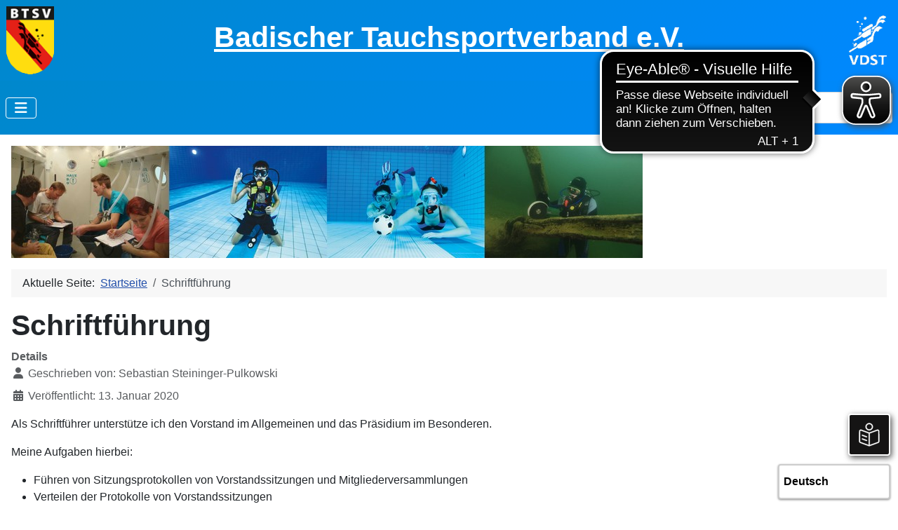

--- FILE ---
content_type: text/html; charset=utf-8
request_url: https://btsv.de/index.php/abteilung-schriftfuehrung
body_size: 4425
content:
<!DOCTYPE html>
<html lang="de-de" dir="ltr">
<head>
    <meta charset="utf-8">
	<meta name="rights" content="Copyright (c) by Badischer Tauchsportverband e.V.">
	<meta name="author" content="Sebastian Steininger-Pulkowski">
	<meta name="viewport" content="width=device-width, initial-scale=1">
	<meta name="description" content="Der Badische Tauchsportverband bietet Informationen, Seminare und Kurse zum Tauchen und unterhält die Druckkammer in Überlingen am Bodensee.">
	<meta name="generator" content="Joomla! - Open Source Content Management">
	<title>Schriftführung – Badischer Tauchsportverband e.V.</title>
	<link href="/media/templates/site/cassiopeia_btsv/images/joomla-favicon.svg" rel="icon" type="image/svg+xml">
	<link href="/media/templates/site/cassiopeia_btsv/images/favicon.ico" rel="alternate icon" type="image/vnd.microsoft.icon">
	<link href="/media/templates/site/cassiopeia_btsv/images/joomla-favicon-pinned.svg" rel="mask-icon" color="#000">
	<link href="https://btsv.de/index.php/suche?format=opensearch" rel="search" title="OpenSearch Badischer Tauchsportverband e.V." type="application/opensearchdescription+xml">

    <link href="/media/system/css/joomla-fontawesome.min.css?79435e" rel="lazy-stylesheet"><noscript><link href="/media/system/css/joomla-fontawesome.min.css?79435e" rel="stylesheet"></noscript>
	<link href="/media/templates/site/cassiopeia/css/global/colors_standard.min.css?79435e" rel="stylesheet">
	<link href="/media/templates/site/cassiopeia/css/template.min.css?79435e" rel="stylesheet">
	<link href="/media/vendor/awesomplete/css/awesomplete.css?1.1.7" rel="stylesheet">
	<link href="/media/templates/site/cassiopeia/css/vendor/joomla-custom-elements/joomla-alert.min.css?0.4.1" rel="stylesheet">
	<link href="/media/templates/site/cassiopeia_btsv/css/user.css?79435e" rel="stylesheet">
	<style>:root {
		--hue: 214;
		--template-bg-light: #f0f4fb;
		--template-text-dark: #495057;
		--template-text-light: #ffffff;
		--template-link-color: #2a69b8;
		--template-special-color: #001B4C;
		
	}</style>

    <script src="/media/vendor/metismenujs/js/metismenujs.min.js?1.4.0" defer></script>
	<script src="/media/mod_menu/js/menu.min.js?79435e" type="module"></script>
	<script src="/media/templates/site/cassiopeia/js/mod_menu/menu-metismenu.min.js?79435e" defer></script>
	<script type="application/json" class="joomla-script-options new">{"joomla.jtext":{"MOD_FINDER_SEARCH_VALUE":"Suche &hellip;","COM_FINDER_SEARCH_FORM_LIST_LABEL":"Suchergebnisse","JLIB_JS_AJAX_ERROR_OTHER":"Beim Abrufen von JSON-Daten wurde ein HTTP-Statuscode %s zurückgegeben.","JLIB_JS_AJAX_ERROR_PARSE":"Ein Parsing-Fehler trat bei der Verarbeitung der folgenden JSON-Daten auf:<br><code style='color:inherit;white-space:pre-wrap;padding:0;margin:0;border:0;background:inherit;'>%s<\/code>","ERROR":"Fehler","MESSAGE":"Nachricht","NOTICE":"Hinweis","WARNING":"Warnung","JCLOSE":"Schließen","JOK":"OK","JOPEN":"Öffnen"},"finder-search":{"url":"\/index.php\/component\/finder\/?task=suggestions.suggest&format=json&tmpl=component&Itemid=101"},"system.paths":{"root":"","rootFull":"https:\/\/btsv.de\/","base":"","baseFull":"https:\/\/btsv.de\/"},"csrf.token":"bbbec965eab973ccabb42e9c9fa80fd8"}</script>
	<script src="/media/system/js/core.min.js?a3d8f8"></script>
	<script src="/media/templates/site/cassiopeia/js/template.min.js?79435e" type="module"></script>
	<script src="/media/vendor/bootstrap/js/collapse.min.js?5.3.8" type="module"></script>
	<script src="/media/vendor/awesomplete/js/awesomplete.min.js?1.1.7" defer></script>
	<script src="/media/com_finder/js/finder.min.js?755761" type="module"></script>
	<script src="/media/system/js/messages.min.js?9a4811" type="module"></script>
	<script type="application/ld+json">{"@context":"https://schema.org","@type":"BreadcrumbList","@id":"https://btsv.de/#/schema/BreadcrumbList/17","itemListElement":[{"@type":"ListItem","position":1,"item":{"@id":"https://btsv.de/index.php","name":"Startseite"}},{"@type":"ListItem","position":2,"item":{"@id":"https://btsv.de/index.php/abteilung-schriftfuehrung","name":"Schriftführung"}}]}</script>
	<script type="application/ld+json">{"@context":"https://schema.org","@graph":[{"@type":"Organization","@id":"https://btsv.de/#/schema/Organization/base","name":"Badischer Tauchsportverband e.V.","url":"https://btsv.de/"},{"@type":"WebSite","@id":"https://btsv.de/#/schema/WebSite/base","url":"https://btsv.de/","name":"Badischer Tauchsportverband e.V.","publisher":{"@id":"https://btsv.de/#/schema/Organization/base"},"potentialAction":{"@type":"SearchAction","target":"https://btsv.de/index.php/suche?q={search_term_string}","query-input":"required name=search_term_string"}},{"@type":"WebPage","@id":"https://btsv.de/#/schema/WebPage/base","url":"https://btsv.de/index.php/abteilung-schriftfuehrung","name":"Schriftführung – Badischer Tauchsportverband e.V.","description":"Der Badische Tauchsportverband bietet Informationen, Seminare und Kurse zum Tauchen und unterhält die Druckkammer in Überlingen am Bodensee.","isPartOf":{"@id":"https://btsv.de/#/schema/WebSite/base"},"about":{"@id":"https://btsv.de/#/schema/Organization/base"},"inLanguage":"de-DE","breadcrumb":{"@id":"https://btsv.de/#/schema/BreadcrumbList/17"}},{"@type":"Article","@id":"https://btsv.de/#/schema/com_content/article/14","name":"Schriftführung","headline":"Schriftführung","inLanguage":"de-DE","author":{"@type":"Person","name":"Sebastian Steininger-Pulkowski"},"dateCreated":"2020-01-12T23:00:00+00:00","isPartOf":{"@id":"https://btsv.de/#/schema/WebPage/base"}}]}</script>


    <script async src="https://cdn.eye-able.com/configs/www.btsv.de"></script>
    <script async src="https://cdn.eye-able.com/public/js/eyeAble.js"></script>
    <script async src="https://translate-cdn.eye-able.com/eye-able-translate.js"></script>
    <easy-speech></easy-speech>
    <translation-select langs="de,en-GB,fr,es"></translation-select>
  
</head>

<body class="site com_content wrapper-static view-article no-layout no-task itemid-120 has-sidebar-left">
    <header class="header container-header full-width">
        
                    <div class="grid-child container-below-top">
                
<div id="mod-custom117" class="mod-custom custom">
    <table style="border-collapse: collapse; width: 100%;">
<tbody>
<tr>
<td style="width: 70px; text-align: left; vertical-align: middle;"><a href="/index.php"><img role="presentation" src="/images/Logos/BTSV-Logo-transparent.gif" alt="" width="70" height="100" loading="lazy" data-path="local-images:/Logos/BTSV-Logo-transparent.gif" /></a></td>
<td style="text-align: center; vertical-align: middle;">
<h1 style="text-align: center;"><a href="/index.php">Badischer Tauchsportverband e.V.</a></h1>
</td>
<td style="width: 70px; text-align: right; vertical-align: middle;"><a href="http://www.vdst.de" target="_blank" rel="noopener"><img role="presentation" src="/images/Logos/VDST-Logo_weiss_transparent.gif" alt="" width="76" height="100" loading="lazy" data-path="local-images:/Logos/VDST-Logo_weiss_transparent.gif" /></a></td>
</tr>
</tbody>
</table></div>

            </div>
        
        	</header>
  
      <div class="header container-header full-width  position-sticky sticky-top">
                    <div class="grid-child container-nav">
                                    
<nav class="navbar navbar-expand-lg" aria-label="Main Menu">
    <button class="navbar-toggler navbar-toggler-right" type="button" data-bs-toggle="collapse" data-bs-target="#navbar1" aria-controls="navbar1" aria-expanded="false" aria-label="Navigation umschalten">
        <span class="icon-menu" aria-hidden="true"></span>
    </button>
    <div class="collapse navbar-collapse" id="navbar1">
        <ul class="mod-menu mod-menu_dropdown-metismenu metismenu mod-list ">
<li class="metismenu-item item-101 level-1 default"><a href="/index.php" >Home</a></li><li class="metismenu-item item-102 level-1"><a href="/index.php/verband" >Verband</a></li><li class="metismenu-item item-103 level-1"><a href="/index.php/abteilungen" >Abteilungen</a></li><li class="metismenu-item item-104 level-1"><a href="/index.php/termine-seminare" >Termine &amp; Seminare</a></li><li class="metismenu-item item-105 level-1"><a href="/index.php/druckkammerseminare" >Druckkammerseminare</a></li><li class="metismenu-item item-106 level-1"><a href="/index.php/mitgliedsvereine" >Mitgliedsvereine</a></li><li class="metismenu-item item-107 level-1"><a href="/index.php/service-downloads" >Service</a></li></ul>
    </div>
</nav>

                                                    <div class="container-search">
                        
<form class="mod-finder js-finder-searchform form-search" action="/index.php/suche" method="get" role="search">
    <label for="mod-finder-searchword120" class="visually-hidden finder">Suchen</label><input type="text" name="q" id="mod-finder-searchword120" class="js-finder-search-query form-control" value="" placeholder="Suche &hellip;">
            </form>

                    </div>
                            </div>
              </div>

    <div class="site-grid">
        
        
        
                <div class="grid-child container-sidebar-left">
            <div class="sidebar-left card ">
        <div class="card-body">
                <ul class="mod-menu mod-list nav ">
<li class="nav-item item-119 parent"><a href="/index.php/abteilung-praesidium" >Präsidium</a></li><li class="nav-item item-120 current active deeper parent"><a href="/index.php/abteilung-schriftfuehrung" aria-current="page">Schriftführung</a><ul class="mod-menu__sub list-unstyled small"><li class="nav-item item-184"><a href="/index.php/abteilung-schriftfuehrung/abteilung-schriftfuehrung-team" >Team</a></li><li class="nav-item item-185"><a href="/index.php/abteilung-schriftfuehrung/abteilung-schriftfuehrung-downloads" >Downloads</a></li></ul></li><li class="nav-item item-121 parent"><a href="/index.php/abteilung-tauchausbildung" >Tauchausbildung</a></li><li class="nav-item item-122 parent"><a href="/index.php/abteilung-leistungssport" >Wettkampfsport</a></li><li class="nav-item item-123 parent"><a href="/index.php/abteilung-medizin" >Medizin</a></li><li class="nav-item item-124 parent"><a href="/index.php/abteilung-visuelle-medien" >Visuelle Medien</a></li><li class="nav-item item-125 parent"><a href="/index.php/abteilung-druckkammer" >Druckkammer</a></li><li class="nav-item item-126 parent"><a href="/index.php/abteilung-gewaesser-wissenschaft" >Gewässer und Wissenschaft</a></li><li class="nav-item item-127 parent"><a href="/index.php/abteilung-jugend" >Jugend</a></li></ul>
    </div>
</div>

        </div>
        
        <div class="grid-child container-component">
            <div class="mod-banners bannergroup">

    <div class="mod-banners__item banneritem">
                                                                                                                                                                                                                                                                                            <img src="https://btsv.de/images/Banner/BTSV_Abteilungen.jpg" alt="Abteilungen">                                        </div>

</div>
<nav class="mod-breadcrumbs__wrapper" aria-label="Breadcrumbs">
    <ol class="mod-breadcrumbs breadcrumb px-3 py-2">
                    <li class="mod-breadcrumbs__here float-start">
                Aktuelle Seite: &#160;
            </li>
        
        <li class="mod-breadcrumbs__item breadcrumb-item"><a href="/index.php" class="pathway"><span>Startseite</span></a></li><li class="mod-breadcrumbs__item breadcrumb-item active"><span>Schriftführung</span></li>    </ol>
    </nav>

            
            <div id="system-message-container" aria-live="polite"></div>

            <main>
            <div class="com-content-article item-page">
    <meta itemprop="inLanguage" content="de-DE">
    
    
        <div class="page-header">
        <h1>
            Schriftführung        </h1>
                            </div>
        
        
            <dl class="article-info text-muted">

            <dt class="article-info-term">
                        Details                    </dt>

                    <dd class="createdby">
    <span class="icon-user icon-fw" aria-hidden="true"></span>
                    Geschrieben von: <span>Sebastian Steininger-Pulkowski</span>    </dd>
        
        
        
        
                    <dd class="published">
    <span class="icon-calendar icon-fw" aria-hidden="true"></span>
    <time datetime="2020-01-13T00:00:00+01:00">
        Veröffentlicht: 13. Januar 2020    </time>
</dd>
        
    
            
        
            </dl>
    
    
        
                                                <div class="com-content-article__body">
        <p>Als Schriftführer unterstütze ich den Vorstand im Allgemeinen und das Präsidium im Besonderen.</p>
<p>Meine Aufgaben hierbei:</p>
<ul>
<li>Führen von Sitzungsprotokollen von Vorstandssitzungen und Mitgliederversammlungen</li>
<li>Verteilen der Protokolle von Vorstandssitzungen</li>
<li>Unterstützung des Präsidiums und der Abteilungen, soweit notwendig.</li>
<li>Daten sammeln und für Statistiken aufbereiten (BTSV- interne Datenverteilung)</li>
<li>Führen und Verfolgen internen Listen und Mitarbeit an internen und externen Dokumenten</li>
</ul>     </div>

        
                                        </div>

            </main>
            
        </div>

        
        
            </div>

        <footer class="container-footer footer full-width">
        <div class="grid-child">
            
<nav class="navbar navbar-expand-lg" aria-label="Footer Menu">
    <button class="navbar-toggler navbar-toggler-right" type="button" data-bs-toggle="collapse" data-bs-target="#navbar119" aria-controls="navbar119" aria-expanded="false" aria-label="Navigation umschalten">
        <span class="icon-menu" aria-hidden="true"></span>
    </button>
    <div class="collapse navbar-collapse" id="navbar119">
        <ul class="mod-menu mod-menu_dropdown-metismenu metismenu mod-list menu-horizontal">
<li class="metismenu-item item-112 level-1"><a href="/index.php/impressum" >Impressum</a></li><li class="metismenu-item item-113 level-1"><a href="/index.php/datenschutzerklaerung" >Datenschutzerklärung</a></li><li class="metismenu-item item-114 level-1"><a href="/index.php/haftungsausschluss" >Haftungsausschluss</a></li><li class="metismenu-item item-115 level-1"><a href="/index.php/kontakt" >Kontakt</a></li><li class="metismenu-item item-116 level-1"><a href="https://www.facebook.com/pages/Btsvde/183485921663250" target="_blank" rel="noopener noreferrer"><img src="/images/Icons/Facebook.png" alt="" width="29" height="29" loading="lazy"><span class="image-title visually-hidden">Facebook</span></a></li></ul>
    </div>
</nav>

        </div>
    </footer>
    
            <a href="#top" id="back-top" class="back-to-top-link" aria-label="Zurück nach oben">
            <span class="icon-arrow-up icon-fw" aria-hidden="true"></span>
        </a>
    
    <div class="mod-footer">
    <div class="footer1">Copyright &#169; 2026 Badischer Tauchsportverband e.V.. Alle Rechte vorbehalten.</div>
    <div class="footer2"></div>
</div>

</body>
</html>


--- FILE ---
content_type: text/css
request_url: https://btsv.de/media/templates/site/cassiopeia_btsv/css/user.css?79435e
body_size: 730
content:
/*
 * Datei:     user.css
 * Template:  BTSV
 * Ableitung: Cassiopeia
 *
**/

/* Header: color */
:root {
  --cassiopeia-color-primary: #0088cc;
  --cassiopeia-color-hover: #0088ff;
}

/* Header: kein Schatten am Rand */
.container-header {
  box-shadow: inset 0 5px 5px rgba(0,0,0,0);
}

/* Überschrift: ganze Breite */
.custom {
  width: inherit;
}

/* Sidebar: Breite*/
@supports (display: grid) {
  @media (min-width: 992px) {
    .site-grid {
      grid-template-columns: [full-start] minmax(0,1fr) [main-start] minmax(0,23.85rem) minmax(0,23.85rem) minmax(0,23.85rem) minmax(0,7.95rem) [main-end] minmax(0,1fr) [full-end]
    }
  }
}

body.wrapper-fluid .site-grid {
  grid-template-columns: [full-start] minmax(0,1fr) [main-start] minmax(0,30%) minmax(0,30%) minmax(0,30%) minmax(0,10%) [main-end] 100px [full-end]
}
